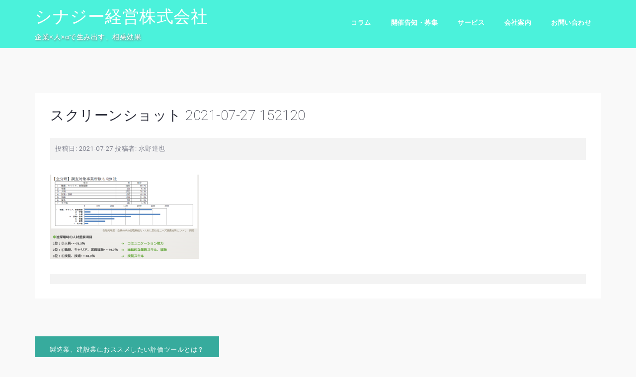

--- FILE ---
content_type: text/html; charset=UTF-8
request_url: https://synergy.kkr-group.com/hyouka9/%E3%82%B9%E3%82%AF%E3%83%AA%E3%83%BC%E3%83%B3%E3%82%B7%E3%83%A7%E3%83%83%E3%83%88-2021-07-27-152120/
body_size: 13748
content:
<!DOCTYPE html>
<html dir="ltr" lang="ja" prefix="og: https://ogp.me/ns#">
<head>
<meta charset="UTF-8">
<meta name="viewport" content="width=device-width, initial-scale=1">
	<meta name="google-site-verification" content="hcZjuJfdKC726RuMe9vx_D4zvgfosIqp1PXODbAxpwM" />
<link rel="profile" href="https://gmpg.org/xfn/11">
<link rel="pingback" href="https://synergy.kkr-group.com/wp/xmlrpc.php">
	<link rel="stylesheet" href="https://use.fontawesome.com/releases/v5.2.0/css/all.css" integrity="sha384-hWVjflwFxL6sNzntih27bfxkr27PmbbK/iSvJ+a4+0owXq79v+lsFkW54bOGbiDQ" crossorigin="anonymous">
<link href="https://fonts.googleapis.com/css?family=Roboto&amp;subset=greek,greek-ext" rel="stylesheet">
	<title>スクリーンショット 2021-07-27 152120 | シナジー経営株式会社</title>

		<!-- All in One SEO 4.9.3 - aioseo.com -->
	<meta name="robots" content="max-image-preview:large" />
	<meta name="author" content="水野達也"/>
	<meta name="google-site-verification" content="hcZjuJfdKC726RuMe9vx_D4zvgfosIqp1PXODbAxpwM" />
	<link rel="canonical" href="https://synergy.kkr-group.com/hyouka9/%e3%82%b9%e3%82%af%e3%83%aa%e3%83%bc%e3%83%b3%e3%82%b7%e3%83%a7%e3%83%83%e3%83%88-2021-07-27-152120/" />
	<meta name="generator" content="All in One SEO (AIOSEO) 4.9.3" />
		<meta property="og:locale" content="ja_JP" />
		<meta property="og:site_name" content="シナジー経営株式会社" />
		<meta property="og:type" content="article" />
		<meta property="og:title" content="スクリーンショット 2021-07-27 152120 | シナジー経営株式会社" />
		<meta property="og:url" content="https://synergy.kkr-group.com/hyouka9/%e3%82%b9%e3%82%af%e3%83%aa%e3%83%bc%e3%83%b3%e3%82%b7%e3%83%a7%e3%83%83%e3%83%88-2021-07-27-152120/" />
		<meta property="article:published_time" content="2021-07-27T06:27:07+00:00" />
		<meta property="article:modified_time" content="2021-07-27T06:27:07+00:00" />
		<meta name="twitter:card" content="summary" />
		<meta name="twitter:title" content="スクリーンショット 2021-07-27 152120 | シナジー経営株式会社" />
		<script type="application/ld+json" class="aioseo-schema">
			{"@context":"https:\/\/schema.org","@graph":[{"@type":"BreadcrumbList","@id":"https:\/\/synergy.kkr-group.com\/hyouka9\/%e3%82%b9%e3%82%af%e3%83%aa%e3%83%bc%e3%83%b3%e3%82%b7%e3%83%a7%e3%83%83%e3%83%88-2021-07-27-152120\/#breadcrumblist","itemListElement":[{"@type":"ListItem","@id":"https:\/\/synergy.kkr-group.com#listItem","position":1,"name":"Home","item":"https:\/\/synergy.kkr-group.com","nextItem":{"@type":"ListItem","@id":"https:\/\/synergy.kkr-group.com\/hyouka9\/%e3%82%b9%e3%82%af%e3%83%aa%e3%83%bc%e3%83%b3%e3%82%b7%e3%83%a7%e3%83%83%e3%83%88-2021-07-27-152120\/#listItem","name":"\u30b9\u30af\u30ea\u30fc\u30f3\u30b7\u30e7\u30c3\u30c8 2021-07-27 152120"}},{"@type":"ListItem","@id":"https:\/\/synergy.kkr-group.com\/hyouka9\/%e3%82%b9%e3%82%af%e3%83%aa%e3%83%bc%e3%83%b3%e3%82%b7%e3%83%a7%e3%83%83%e3%83%88-2021-07-27-152120\/#listItem","position":2,"name":"\u30b9\u30af\u30ea\u30fc\u30f3\u30b7\u30e7\u30c3\u30c8 2021-07-27 152120","previousItem":{"@type":"ListItem","@id":"https:\/\/synergy.kkr-group.com#listItem","name":"Home"}}]},{"@type":"ItemPage","@id":"https:\/\/synergy.kkr-group.com\/hyouka9\/%e3%82%b9%e3%82%af%e3%83%aa%e3%83%bc%e3%83%b3%e3%82%b7%e3%83%a7%e3%83%83%e3%83%88-2021-07-27-152120\/#itempage","url":"https:\/\/synergy.kkr-group.com\/hyouka9\/%e3%82%b9%e3%82%af%e3%83%aa%e3%83%bc%e3%83%b3%e3%82%b7%e3%83%a7%e3%83%83%e3%83%88-2021-07-27-152120\/","name":"\u30b9\u30af\u30ea\u30fc\u30f3\u30b7\u30e7\u30c3\u30c8 2021-07-27 152120 | \u30b7\u30ca\u30b8\u30fc\u7d4c\u55b6\u682a\u5f0f\u4f1a\u793e","inLanguage":"ja","isPartOf":{"@id":"https:\/\/synergy.kkr-group.com\/#website"},"breadcrumb":{"@id":"https:\/\/synergy.kkr-group.com\/hyouka9\/%e3%82%b9%e3%82%af%e3%83%aa%e3%83%bc%e3%83%b3%e3%82%b7%e3%83%a7%e3%83%83%e3%83%88-2021-07-27-152120\/#breadcrumblist"},"author":{"@id":"https:\/\/synergy.kkr-group.com\/author\/mizuno\/#author"},"creator":{"@id":"https:\/\/synergy.kkr-group.com\/author\/mizuno\/#author"},"datePublished":"2021-07-27T15:27:07+09:00","dateModified":"2021-07-27T15:27:07+09:00"},{"@type":"Organization","@id":"https:\/\/synergy.kkr-group.com\/#organization","name":"\u30b7\u30ca\u30b8\u30fc\u7d4c\u55b6\u682a\u5f0f\u4f1a\u793e","description":"\u4f01\u696d\u00d7\u4eba\u00d7\u03b1\u3067\u751f\u307f\u51fa\u3059\u3001\u76f8\u4e57\u52b9\u679c","url":"https:\/\/synergy.kkr-group.com\/","logo":{"@type":"ImageObject","url":"https:\/\/i0.wp.com\/synergy.kkr-group.com\/wp\/wp-content\/uploads\/2018\/05\/cropped-synergy_logo1.jpg?fit=512%2C512&ssl=1","@id":"https:\/\/synergy.kkr-group.com\/hyouka9\/%e3%82%b9%e3%82%af%e3%83%aa%e3%83%bc%e3%83%b3%e3%82%b7%e3%83%a7%e3%83%83%e3%83%88-2021-07-27-152120\/#organizationLogo","width":512,"height":512},"image":{"@id":"https:\/\/synergy.kkr-group.com\/hyouka9\/%e3%82%b9%e3%82%af%e3%83%aa%e3%83%bc%e3%83%b3%e3%82%b7%e3%83%a7%e3%83%83%e3%83%88-2021-07-27-152120\/#organizationLogo"}},{"@type":"Person","@id":"https:\/\/synergy.kkr-group.com\/author\/mizuno\/#author","url":"https:\/\/synergy.kkr-group.com\/author\/mizuno\/","name":"\u6c34\u91ce\u9054\u4e5f","image":{"@type":"ImageObject","@id":"https:\/\/synergy.kkr-group.com\/hyouka9\/%e3%82%b9%e3%82%af%e3%83%aa%e3%83%bc%e3%83%b3%e3%82%b7%e3%83%a7%e3%83%83%e3%83%88-2021-07-27-152120\/#authorImage","url":"https:\/\/secure.gravatar.com\/avatar\/a0153ba0377c79348c499b4282d5c3f2?s=96&d=mm&r=g","width":96,"height":96,"caption":"\u6c34\u91ce\u9054\u4e5f"}},{"@type":"WebSite","@id":"https:\/\/synergy.kkr-group.com\/#website","url":"https:\/\/synergy.kkr-group.com\/","name":"\u30b7\u30ca\u30b8\u30fc\u7d4c\u55b6\u682a\u5f0f\u4f1a\u793e","description":"\u4f01\u696d\u00d7\u4eba\u00d7\u03b1\u3067\u751f\u307f\u51fa\u3059\u3001\u76f8\u4e57\u52b9\u679c","inLanguage":"ja","publisher":{"@id":"https:\/\/synergy.kkr-group.com\/#organization"}}]}
		</script>
		<!-- All in One SEO -->

<link rel='dns-prefetch' href='//secure.gravatar.com' />
<link rel='dns-prefetch' href='//fonts.googleapis.com' />
<link rel='dns-prefetch' href='//s.w.org' />
<link rel='dns-prefetch' href='//v0.wordpress.com' />
<link rel='dns-prefetch' href='//i0.wp.com' />
<link rel='dns-prefetch' href='//jetpack.wordpress.com' />
<link rel='dns-prefetch' href='//s0.wp.com' />
<link rel='dns-prefetch' href='//public-api.wordpress.com' />
<link rel='dns-prefetch' href='//0.gravatar.com' />
<link rel='dns-prefetch' href='//1.gravatar.com' />
<link rel='dns-prefetch' href='//2.gravatar.com' />
<link rel='dns-prefetch' href='//widgets.wp.com' />
<link rel="alternate" type="application/rss+xml" title="シナジー経営株式会社 &raquo; フィード" href="https://synergy.kkr-group.com/feed/" />
<link rel="alternate" type="application/rss+xml" title="シナジー経営株式会社 &raquo; コメントフィード" href="https://synergy.kkr-group.com/comments/feed/" />
		<!-- This site uses the Google Analytics by ExactMetrics plugin v7.12.1 - Using Analytics tracking - https://www.exactmetrics.com/ -->
							<script
				src="//www.googletagmanager.com/gtag/js?id=UA-120211744-1"  data-cfasync="false" data-wpfc-render="false" type="text/javascript" async></script>
			<script data-cfasync="false" data-wpfc-render="false" type="text/javascript">
				var em_version = '7.12.1';
				var em_track_user = true;
				var em_no_track_reason = '';
				
								var disableStrs = [
															'ga-disable-UA-120211744-1',
									];

				/* Function to detect opted out users */
				function __gtagTrackerIsOptedOut() {
					for (var index = 0; index < disableStrs.length; index++) {
						if (document.cookie.indexOf(disableStrs[index] + '=true') > -1) {
							return true;
						}
					}

					return false;
				}

				/* Disable tracking if the opt-out cookie exists. */
				if (__gtagTrackerIsOptedOut()) {
					for (var index = 0; index < disableStrs.length; index++) {
						window[disableStrs[index]] = true;
					}
				}

				/* Opt-out function */
				function __gtagTrackerOptout() {
					for (var index = 0; index < disableStrs.length; index++) {
						document.cookie = disableStrs[index] + '=true; expires=Thu, 31 Dec 2099 23:59:59 UTC; path=/';
						window[disableStrs[index]] = true;
					}
				}

				if ('undefined' === typeof gaOptout) {
					function gaOptout() {
						__gtagTrackerOptout();
					}
				}
								window.dataLayer = window.dataLayer || [];

				window.ExactMetricsDualTracker = {
					helpers: {},
					trackers: {},
				};
				if (em_track_user) {
					function __gtagDataLayer() {
						dataLayer.push(arguments);
					}

					function __gtagTracker(type, name, parameters) {
						if (!parameters) {
							parameters = {};
						}

						if (parameters.send_to) {
							__gtagDataLayer.apply(null, arguments);
							return;
						}

						if (type === 'event') {
							
														parameters.send_to = exactmetrics_frontend.ua;
							__gtagDataLayer(type, name, parameters);
													} else {
							__gtagDataLayer.apply(null, arguments);
						}
					}

					__gtagTracker('js', new Date());
					__gtagTracker('set', {
						'developer_id.dNDMyYj': true,
											});
															__gtagTracker('config', 'UA-120211744-1', {"forceSSL":"true"} );
										window.gtag = __gtagTracker;										(function () {
						/* https://developers.google.com/analytics/devguides/collection/analyticsjs/ */
						/* ga and __gaTracker compatibility shim. */
						var noopfn = function () {
							return null;
						};
						var newtracker = function () {
							return new Tracker();
						};
						var Tracker = function () {
							return null;
						};
						var p = Tracker.prototype;
						p.get = noopfn;
						p.set = noopfn;
						p.send = function () {
							var args = Array.prototype.slice.call(arguments);
							args.unshift('send');
							__gaTracker.apply(null, args);
						};
						var __gaTracker = function () {
							var len = arguments.length;
							if (len === 0) {
								return;
							}
							var f = arguments[len - 1];
							if (typeof f !== 'object' || f === null || typeof f.hitCallback !== 'function') {
								if ('send' === arguments[0]) {
									var hitConverted, hitObject = false, action;
									if ('event' === arguments[1]) {
										if ('undefined' !== typeof arguments[3]) {
											hitObject = {
												'eventAction': arguments[3],
												'eventCategory': arguments[2],
												'eventLabel': arguments[4],
												'value': arguments[5] ? arguments[5] : 1,
											}
										}
									}
									if ('pageview' === arguments[1]) {
										if ('undefined' !== typeof arguments[2]) {
											hitObject = {
												'eventAction': 'page_view',
												'page_path': arguments[2],
											}
										}
									}
									if (typeof arguments[2] === 'object') {
										hitObject = arguments[2];
									}
									if (typeof arguments[5] === 'object') {
										Object.assign(hitObject, arguments[5]);
									}
									if ('undefined' !== typeof arguments[1].hitType) {
										hitObject = arguments[1];
										if ('pageview' === hitObject.hitType) {
											hitObject.eventAction = 'page_view';
										}
									}
									if (hitObject) {
										action = 'timing' === arguments[1].hitType ? 'timing_complete' : hitObject.eventAction;
										hitConverted = mapArgs(hitObject);
										__gtagTracker('event', action, hitConverted);
									}
								}
								return;
							}

							function mapArgs(args) {
								var arg, hit = {};
								var gaMap = {
									'eventCategory': 'event_category',
									'eventAction': 'event_action',
									'eventLabel': 'event_label',
									'eventValue': 'event_value',
									'nonInteraction': 'non_interaction',
									'timingCategory': 'event_category',
									'timingVar': 'name',
									'timingValue': 'value',
									'timingLabel': 'event_label',
									'page': 'page_path',
									'location': 'page_location',
									'title': 'page_title',
								};
								for (arg in args) {
																		if (!(!args.hasOwnProperty(arg) || !gaMap.hasOwnProperty(arg))) {
										hit[gaMap[arg]] = args[arg];
									} else {
										hit[arg] = args[arg];
									}
								}
								return hit;
							}

							try {
								f.hitCallback();
							} catch (ex) {
							}
						};
						__gaTracker.create = newtracker;
						__gaTracker.getByName = newtracker;
						__gaTracker.getAll = function () {
							return [];
						};
						__gaTracker.remove = noopfn;
						__gaTracker.loaded = true;
						window['__gaTracker'] = __gaTracker;
					})();
									} else {
										console.log("");
					(function () {
						function __gtagTracker() {
							return null;
						}

						window['__gtagTracker'] = __gtagTracker;
						window['gtag'] = __gtagTracker;
					})();
									}
			</script>
				<!-- / Google Analytics by ExactMetrics -->
		<script type="text/javascript">
window._wpemojiSettings = {"baseUrl":"https:\/\/s.w.org\/images\/core\/emoji\/14.0.0\/72x72\/","ext":".png","svgUrl":"https:\/\/s.w.org\/images\/core\/emoji\/14.0.0\/svg\/","svgExt":".svg","source":{"concatemoji":"https:\/\/synergy.kkr-group.com\/wp\/wp-includes\/js\/wp-emoji-release.min.js?ver=6.0.11"}};
/*! This file is auto-generated */
!function(e,a,t){var n,r,o,i=a.createElement("canvas"),p=i.getContext&&i.getContext("2d");function s(e,t){var a=String.fromCharCode,e=(p.clearRect(0,0,i.width,i.height),p.fillText(a.apply(this,e),0,0),i.toDataURL());return p.clearRect(0,0,i.width,i.height),p.fillText(a.apply(this,t),0,0),e===i.toDataURL()}function c(e){var t=a.createElement("script");t.src=e,t.defer=t.type="text/javascript",a.getElementsByTagName("head")[0].appendChild(t)}for(o=Array("flag","emoji"),t.supports={everything:!0,everythingExceptFlag:!0},r=0;r<o.length;r++)t.supports[o[r]]=function(e){if(!p||!p.fillText)return!1;switch(p.textBaseline="top",p.font="600 32px Arial",e){case"flag":return s([127987,65039,8205,9895,65039],[127987,65039,8203,9895,65039])?!1:!s([55356,56826,55356,56819],[55356,56826,8203,55356,56819])&&!s([55356,57332,56128,56423,56128,56418,56128,56421,56128,56430,56128,56423,56128,56447],[55356,57332,8203,56128,56423,8203,56128,56418,8203,56128,56421,8203,56128,56430,8203,56128,56423,8203,56128,56447]);case"emoji":return!s([129777,127995,8205,129778,127999],[129777,127995,8203,129778,127999])}return!1}(o[r]),t.supports.everything=t.supports.everything&&t.supports[o[r]],"flag"!==o[r]&&(t.supports.everythingExceptFlag=t.supports.everythingExceptFlag&&t.supports[o[r]]);t.supports.everythingExceptFlag=t.supports.everythingExceptFlag&&!t.supports.flag,t.DOMReady=!1,t.readyCallback=function(){t.DOMReady=!0},t.supports.everything||(n=function(){t.readyCallback()},a.addEventListener?(a.addEventListener("DOMContentLoaded",n,!1),e.addEventListener("load",n,!1)):(e.attachEvent("onload",n),a.attachEvent("onreadystatechange",function(){"complete"===a.readyState&&t.readyCallback()})),(e=t.source||{}).concatemoji?c(e.concatemoji):e.wpemoji&&e.twemoji&&(c(e.twemoji),c(e.wpemoji)))}(window,document,window._wpemojiSettings);
</script>
<style type="text/css">
img.wp-smiley,
img.emoji {
	display: inline !important;
	border: none !important;
	box-shadow: none !important;
	height: 1em !important;
	width: 1em !important;
	margin: 0 0.07em !important;
	vertical-align: -0.1em !important;
	background: none !important;
	padding: 0 !important;
}
</style>
	<link rel='stylesheet' id='west-bootstrap-css'  href='https://synergy.kkr-group.com/wp/wp-content/themes/west/css/bootstrap/bootstrap.min.css?ver=1' type='text/css' media='all' />
<link rel='stylesheet' id='wp-block-library-css'  href='https://synergy.kkr-group.com/wp/wp-includes/css/dist/block-library/style.min.css?ver=6.0.11' type='text/css' media='all' />
<style id='wp-block-library-inline-css' type='text/css'>
.has-text-align-justify{text-align:justify;}
</style>
<link rel='stylesheet' id='aioseo/css/src/vue/standalone/blocks/table-of-contents/global.scss-css'  href='https://synergy.kkr-group.com/wp/wp-content/plugins/all-in-one-seo-pack/dist/Lite/assets/css/table-of-contents/global.e90f6d47.css?ver=4.9.3' type='text/css' media='all' />
<link rel='stylesheet' id='mediaelement-css'  href='https://synergy.kkr-group.com/wp/wp-includes/js/mediaelement/mediaelementplayer-legacy.min.css?ver=4.2.16' type='text/css' media='all' />
<link rel='stylesheet' id='wp-mediaelement-css'  href='https://synergy.kkr-group.com/wp/wp-includes/js/mediaelement/wp-mediaelement.min.css?ver=6.0.11' type='text/css' media='all' />
<style id='global-styles-inline-css' type='text/css'>
body{--wp--preset--color--black: #000000;--wp--preset--color--cyan-bluish-gray: #abb8c3;--wp--preset--color--white: #ffffff;--wp--preset--color--pale-pink: #f78da7;--wp--preset--color--vivid-red: #cf2e2e;--wp--preset--color--luminous-vivid-orange: #ff6900;--wp--preset--color--luminous-vivid-amber: #fcb900;--wp--preset--color--light-green-cyan: #7bdcb5;--wp--preset--color--vivid-green-cyan: #00d084;--wp--preset--color--pale-cyan-blue: #8ed1fc;--wp--preset--color--vivid-cyan-blue: #0693e3;--wp--preset--color--vivid-purple: #9b51e0;--wp--preset--gradient--vivid-cyan-blue-to-vivid-purple: linear-gradient(135deg,rgba(6,147,227,1) 0%,rgb(155,81,224) 100%);--wp--preset--gradient--light-green-cyan-to-vivid-green-cyan: linear-gradient(135deg,rgb(122,220,180) 0%,rgb(0,208,130) 100%);--wp--preset--gradient--luminous-vivid-amber-to-luminous-vivid-orange: linear-gradient(135deg,rgba(252,185,0,1) 0%,rgba(255,105,0,1) 100%);--wp--preset--gradient--luminous-vivid-orange-to-vivid-red: linear-gradient(135deg,rgba(255,105,0,1) 0%,rgb(207,46,46) 100%);--wp--preset--gradient--very-light-gray-to-cyan-bluish-gray: linear-gradient(135deg,rgb(238,238,238) 0%,rgb(169,184,195) 100%);--wp--preset--gradient--cool-to-warm-spectrum: linear-gradient(135deg,rgb(74,234,220) 0%,rgb(151,120,209) 20%,rgb(207,42,186) 40%,rgb(238,44,130) 60%,rgb(251,105,98) 80%,rgb(254,248,76) 100%);--wp--preset--gradient--blush-light-purple: linear-gradient(135deg,rgb(255,206,236) 0%,rgb(152,150,240) 100%);--wp--preset--gradient--blush-bordeaux: linear-gradient(135deg,rgb(254,205,165) 0%,rgb(254,45,45) 50%,rgb(107,0,62) 100%);--wp--preset--gradient--luminous-dusk: linear-gradient(135deg,rgb(255,203,112) 0%,rgb(199,81,192) 50%,rgb(65,88,208) 100%);--wp--preset--gradient--pale-ocean: linear-gradient(135deg,rgb(255,245,203) 0%,rgb(182,227,212) 50%,rgb(51,167,181) 100%);--wp--preset--gradient--electric-grass: linear-gradient(135deg,rgb(202,248,128) 0%,rgb(113,206,126) 100%);--wp--preset--gradient--midnight: linear-gradient(135deg,rgb(2,3,129) 0%,rgb(40,116,252) 100%);--wp--preset--duotone--dark-grayscale: url('#wp-duotone-dark-grayscale');--wp--preset--duotone--grayscale: url('#wp-duotone-grayscale');--wp--preset--duotone--purple-yellow: url('#wp-duotone-purple-yellow');--wp--preset--duotone--blue-red: url('#wp-duotone-blue-red');--wp--preset--duotone--midnight: url('#wp-duotone-midnight');--wp--preset--duotone--magenta-yellow: url('#wp-duotone-magenta-yellow');--wp--preset--duotone--purple-green: url('#wp-duotone-purple-green');--wp--preset--duotone--blue-orange: url('#wp-duotone-blue-orange');--wp--preset--font-size--small: 13px;--wp--preset--font-size--medium: 20px;--wp--preset--font-size--large: 36px;--wp--preset--font-size--x-large: 42px;}.has-black-color{color: var(--wp--preset--color--black) !important;}.has-cyan-bluish-gray-color{color: var(--wp--preset--color--cyan-bluish-gray) !important;}.has-white-color{color: var(--wp--preset--color--white) !important;}.has-pale-pink-color{color: var(--wp--preset--color--pale-pink) !important;}.has-vivid-red-color{color: var(--wp--preset--color--vivid-red) !important;}.has-luminous-vivid-orange-color{color: var(--wp--preset--color--luminous-vivid-orange) !important;}.has-luminous-vivid-amber-color{color: var(--wp--preset--color--luminous-vivid-amber) !important;}.has-light-green-cyan-color{color: var(--wp--preset--color--light-green-cyan) !important;}.has-vivid-green-cyan-color{color: var(--wp--preset--color--vivid-green-cyan) !important;}.has-pale-cyan-blue-color{color: var(--wp--preset--color--pale-cyan-blue) !important;}.has-vivid-cyan-blue-color{color: var(--wp--preset--color--vivid-cyan-blue) !important;}.has-vivid-purple-color{color: var(--wp--preset--color--vivid-purple) !important;}.has-black-background-color{background-color: var(--wp--preset--color--black) !important;}.has-cyan-bluish-gray-background-color{background-color: var(--wp--preset--color--cyan-bluish-gray) !important;}.has-white-background-color{background-color: var(--wp--preset--color--white) !important;}.has-pale-pink-background-color{background-color: var(--wp--preset--color--pale-pink) !important;}.has-vivid-red-background-color{background-color: var(--wp--preset--color--vivid-red) !important;}.has-luminous-vivid-orange-background-color{background-color: var(--wp--preset--color--luminous-vivid-orange) !important;}.has-luminous-vivid-amber-background-color{background-color: var(--wp--preset--color--luminous-vivid-amber) !important;}.has-light-green-cyan-background-color{background-color: var(--wp--preset--color--light-green-cyan) !important;}.has-vivid-green-cyan-background-color{background-color: var(--wp--preset--color--vivid-green-cyan) !important;}.has-pale-cyan-blue-background-color{background-color: var(--wp--preset--color--pale-cyan-blue) !important;}.has-vivid-cyan-blue-background-color{background-color: var(--wp--preset--color--vivid-cyan-blue) !important;}.has-vivid-purple-background-color{background-color: var(--wp--preset--color--vivid-purple) !important;}.has-black-border-color{border-color: var(--wp--preset--color--black) !important;}.has-cyan-bluish-gray-border-color{border-color: var(--wp--preset--color--cyan-bluish-gray) !important;}.has-white-border-color{border-color: var(--wp--preset--color--white) !important;}.has-pale-pink-border-color{border-color: var(--wp--preset--color--pale-pink) !important;}.has-vivid-red-border-color{border-color: var(--wp--preset--color--vivid-red) !important;}.has-luminous-vivid-orange-border-color{border-color: var(--wp--preset--color--luminous-vivid-orange) !important;}.has-luminous-vivid-amber-border-color{border-color: var(--wp--preset--color--luminous-vivid-amber) !important;}.has-light-green-cyan-border-color{border-color: var(--wp--preset--color--light-green-cyan) !important;}.has-vivid-green-cyan-border-color{border-color: var(--wp--preset--color--vivid-green-cyan) !important;}.has-pale-cyan-blue-border-color{border-color: var(--wp--preset--color--pale-cyan-blue) !important;}.has-vivid-cyan-blue-border-color{border-color: var(--wp--preset--color--vivid-cyan-blue) !important;}.has-vivid-purple-border-color{border-color: var(--wp--preset--color--vivid-purple) !important;}.has-vivid-cyan-blue-to-vivid-purple-gradient-background{background: var(--wp--preset--gradient--vivid-cyan-blue-to-vivid-purple) !important;}.has-light-green-cyan-to-vivid-green-cyan-gradient-background{background: var(--wp--preset--gradient--light-green-cyan-to-vivid-green-cyan) !important;}.has-luminous-vivid-amber-to-luminous-vivid-orange-gradient-background{background: var(--wp--preset--gradient--luminous-vivid-amber-to-luminous-vivid-orange) !important;}.has-luminous-vivid-orange-to-vivid-red-gradient-background{background: var(--wp--preset--gradient--luminous-vivid-orange-to-vivid-red) !important;}.has-very-light-gray-to-cyan-bluish-gray-gradient-background{background: var(--wp--preset--gradient--very-light-gray-to-cyan-bluish-gray) !important;}.has-cool-to-warm-spectrum-gradient-background{background: var(--wp--preset--gradient--cool-to-warm-spectrum) !important;}.has-blush-light-purple-gradient-background{background: var(--wp--preset--gradient--blush-light-purple) !important;}.has-blush-bordeaux-gradient-background{background: var(--wp--preset--gradient--blush-bordeaux) !important;}.has-luminous-dusk-gradient-background{background: var(--wp--preset--gradient--luminous-dusk) !important;}.has-pale-ocean-gradient-background{background: var(--wp--preset--gradient--pale-ocean) !important;}.has-electric-grass-gradient-background{background: var(--wp--preset--gradient--electric-grass) !important;}.has-midnight-gradient-background{background: var(--wp--preset--gradient--midnight) !important;}.has-small-font-size{font-size: var(--wp--preset--font-size--small) !important;}.has-medium-font-size{font-size: var(--wp--preset--font-size--medium) !important;}.has-large-font-size{font-size: var(--wp--preset--font-size--large) !important;}.has-x-large-font-size{font-size: var(--wp--preset--font-size--x-large) !important;}
</style>
<link rel='stylesheet' id='contact-form-7-css'  href='https://synergy.kkr-group.com/wp/wp-content/plugins/contact-form-7/includes/css/styles.css?ver=5.7.7' type='text/css' media='all' />
<link rel='stylesheet' id='chld_thm_cfg_parent-css'  href='https://synergy.kkr-group.com/wp/wp-content/themes/west/style.css?ver=6.0.11' type='text/css' media='all' />
<link rel='stylesheet' id='west-style-css'  href='https://synergy.kkr-group.com/wp/wp-content/themes/west-child/style.css?ver=1.11.1528176373' type='text/css' media='all' />
<style id='west-style-inline-css' type='text/css'>
.site-header {position: fixed;}
.entry-title a:hover,a, a:hover, .primary-color, .main-navigation a:hover,.main-navigation ul ul a:hover,.main-navigation ul ul a.focus, .main-navigation li::before { color:#37ab9d}
.west_contact_info_widget span,.go-top,.list-meta .read-more,.comment-navigation a,.posts-navigation a,.post-navigation a,button, .button:not(.header-button), input[type="button"], input[type="reset"], input[type="submit"] { background-color:#37ab9d}
.main-navigation .current_page_item > a,.main-navigation .current-menu-item > a,.main-navigation .current_page_ancestor > a { border-color:#37ab9d}
.site-header { background-color:#4bf2db;}
body, .widget a { color:#586365}
.site-footer, .footer-widgets { background-color:#53e8b6}
h1, h2, h3, h4, h5, h6 { font-family:'Roboto', sans-serif;;}
.site-title { font-size:34px; }

</style>
<link rel='stylesheet' id='west-body-fonts-css'  href='//fonts.googleapis.com/css?family=Roboto%3A400%2C400italic%2C500italic%2C500&#038;ver=6.0.11' type='text/css' media='all' />
<link rel='stylesheet' id='west-headings-fonts-css'  href='//fonts.googleapis.com/css?family&#038;ver=6.0.11#039;Roboto&#039;,%20sans-serif;' type='text/css' media='all' />
<link rel='stylesheet' id='west-fontawesome-css'  href='https://synergy.kkr-group.com/wp/wp-content/themes/west/fonts/font-awesome.min.css?ver=6.0.11' type='text/css' media='all' />
<link rel='stylesheet' id='aurora-heatmap-css'  href='https://synergy.kkr-group.com/wp/wp-content/plugins/aurora-heatmap/style.css?ver=1.7.1' type='text/css' media='all' />
<link rel='stylesheet' id='tablepress-default-css'  href='https://synergy.kkr-group.com/wp/wp-content/tablepress-combined.min.css?ver=14' type='text/css' media='all' />
<link rel='stylesheet' id='jetpack_css-css'  href='https://synergy.kkr-group.com/wp/wp-content/plugins/jetpack/css/jetpack.css?ver=11.7.3' type='text/css' media='all' />
<!--n2css--><script type='text/javascript' src='https://synergy.kkr-group.com/wp/wp-content/plugins/google-analytics-dashboard-for-wp/assets/js/frontend-gtag.min.js?ver=7.12.1' id='exactmetrics-frontend-script-js'></script>
<script data-cfasync="false" data-wpfc-render="false" type="text/javascript" id='exactmetrics-frontend-script-js-extra'>/* <![CDATA[ */
var exactmetrics_frontend = {"js_events_tracking":"true","download_extensions":"zip,mp3,mpeg,pdf,docx,pptx,xlsx,rar","inbound_paths":"[{\"path\":\"\\\/go\\\/\",\"label\":\"affiliate\"},{\"path\":\"\\\/recommend\\\/\",\"label\":\"affiliate\"}]","home_url":"https:\/\/synergy.kkr-group.com","hash_tracking":"false","ua":"UA-120211744-1","v4_id":""};/* ]]> */
</script>
<script type='text/javascript' src='https://synergy.kkr-group.com/wp/wp-includes/js/tinymce/tinymce.min.js?ver=49110-20201110' id='wp-tinymce-root-js'></script>
<script type='text/javascript' src='https://synergy.kkr-group.com/wp/wp-includes/js/tinymce/plugins/compat3x/plugin.min.js?ver=49110-20201110' id='wp-tinymce-js'></script>
<script type='text/javascript' src='https://synergy.kkr-group.com/wp/wp-includes/js/jquery/jquery.min.js?ver=3.6.0' id='jquery-core-js'></script>
<script type='text/javascript' src='https://synergy.kkr-group.com/wp/wp-includes/js/jquery/jquery-migrate.min.js?ver=3.3.2' id='jquery-migrate-js'></script>
<script type='text/javascript' id='aurora-heatmap-js-extra'>
/* <![CDATA[ */
var aurora_heatmap = {"_mode":"reporter","ajax_url":"https:\/\/synergy.kkr-group.com\/wp\/wp-admin\/admin-ajax.php","action":"aurora_heatmap","reports":"click_pc,click_mobile","debug":"0","ajax_delay_time":"3000","ajax_interval":"10","ajax_bulk":null};
/* ]]> */
</script>
<script type='text/javascript' src='https://synergy.kkr-group.com/wp/wp-content/plugins/aurora-heatmap/js/aurora-heatmap.min.js?ver=1.7.1' id='aurora-heatmap-js'></script>
<link rel="https://api.w.org/" href="https://synergy.kkr-group.com/wp-json/" /><link rel="alternate" type="application/json" href="https://synergy.kkr-group.com/wp-json/wp/v2/media/4961" /><link rel="EditURI" type="application/rsd+xml" title="RSD" href="https://synergy.kkr-group.com/wp/xmlrpc.php?rsd" />
<link rel="wlwmanifest" type="application/wlwmanifest+xml" href="https://synergy.kkr-group.com/wp/wp-includes/wlwmanifest.xml" /> 
<meta name="generator" content="WordPress 6.0.11" />
<link rel='shortlink' href='https://wp.me/a9UC4u-1i1' />
<link rel="alternate" type="application/json+oembed" href="https://synergy.kkr-group.com/wp-json/oembed/1.0/embed?url=https%3A%2F%2Fsynergy.kkr-group.com%2Fhyouka9%2F%25e3%2582%25b9%25e3%2582%25af%25e3%2583%25aa%25e3%2583%25bc%25e3%2583%25b3%25e3%2582%25b7%25e3%2583%25a7%25e3%2583%2583%25e3%2583%2588-2021-07-27-152120%2F" />
<link rel="alternate" type="text/xml+oembed" href="https://synergy.kkr-group.com/wp-json/oembed/1.0/embed?url=https%3A%2F%2Fsynergy.kkr-group.com%2Fhyouka9%2F%25e3%2582%25b9%25e3%2582%25af%25e3%2583%25aa%25e3%2583%25bc%25e3%2583%25b3%25e3%2582%25b7%25e3%2583%25a7%25e3%2583%2583%25e3%2583%2588-2021-07-27-152120%2F&#038;format=xml" />
	<link rel="preconnect" href="https://fonts.googleapis.com">
	<link rel="preconnect" href="https://fonts.gstatic.com">
	<link href='https://fonts.googleapis.com/css2?display=swap&family=Noto+Sans&family=Roboto:wght@100&family=Teko:wght@300' rel='stylesheet'>	<style>img#wpstats{display:none}</style>
		<!--[if lt IE 9]>
<script src="https://synergy.kkr-group.com/wp/wp-content/themes/west/js/html5shiv.js"></script>
<![endif]-->
			<style type="text/css">
				/* If html does not have either class, do not show lazy loaded images. */
				html:not( .jetpack-lazy-images-js-enabled ):not( .js ) .jetpack-lazy-image {
					display: none;
				}
			</style>
			<script>
				document.documentElement.classList.add(
					'jetpack-lazy-images-js-enabled'
				);
			</script>
		<link rel="icon" href="https://i0.wp.com/synergy.kkr-group.com/wp/wp-content/uploads/2018/05/cropped-synergy_logo1.jpg?fit=32%2C32&#038;ssl=1" sizes="32x32" />
<link rel="icon" href="https://i0.wp.com/synergy.kkr-group.com/wp/wp-content/uploads/2018/05/cropped-synergy_logo1.jpg?fit=192%2C192&#038;ssl=1" sizes="192x192" />
<link rel="apple-touch-icon" href="https://i0.wp.com/synergy.kkr-group.com/wp/wp-content/uploads/2018/05/cropped-synergy_logo1.jpg?fit=180%2C180&#038;ssl=1" />
<meta name="msapplication-TileImage" content="https://i0.wp.com/synergy.kkr-group.com/wp/wp-content/uploads/2018/05/cropped-synergy_logo1.jpg?fit=270%2C270&#038;ssl=1" />
<link rel="stylesheet" type="text/css" id="wp-custom-css" href="https://synergy.kkr-group.com/?custom-css=31e381613f" />	<style id="egf-frontend-styles" type="text/css">
		p {font-family: 'Noto Sans', sans-serif;font-style: normal;font-weight: 400;text-decoration: none;text-transform: none;} h1 {font-family: 'Roboto', sans-serif;font-style: normal;font-weight: 100;text-decoration: none;} h2 {font-family: 'Roboto', sans-serif;font-style: normal;font-weight: 100;} h4 {font-family: 'Teko', sans-serif;font-style: normal;font-weight: 300;} h5 {font-family: 'Impact', sans-serif;font-style: normal;font-weight: 400;text-decoration: none;} h3 {font-family: 'Arial', sans-serif;font-style: normal;font-weight: 400;} h6 {font-family: 'Courier New', sans-serif;font-style: normal;font-weight: 400;} 	</style>
		
<!-- Google tag (gtag.js) -->
<script async src="https://www.googletagmanager.com/gtag/js?id=G-W25WK62YVK"></script>
<script>
  window.dataLayer = window.dataLayer || [];
  function gtag(){dataLayer.push(arguments);}
  gtag('js', new Date());

  gtag('config', 'G-W25WK62YVK');
</script>

	
	
</head>

<body data-rsssl=1 class="attachment attachment-template-default single single-attachment postid-4961 attachmentid-4961 attachment-png fullwidth-single group-blog">
<div id="page" class="hfeed site">
	<a class="skip-link screen-reader-text" href="#content">コンテンツへスキップ</a>

	<header id="masthead" class="site-header " role="banner">
		<div class="container">
			<div class="site-branding col-md-4 col-sm-6 col-xs-12">
				<h1 class="site-title"><a href="https://synergy.kkr-group.com/" rel="home">シナジー経営株式会社</a></h1><h2 class="site-description">企業×人×αで生み出す、相乗効果</h2>			</div><!-- .site-branding -->

			<nav id="site-navigation" class="main-navigation col-md-8" role="navigation">
				<div class="menu-%e3%83%88%e3%83%83%e3%83%97-container"><ul id="primary-menu" class="menu"><li id="menu-item-4504" class="menu-item menu-item-type-taxonomy menu-item-object-category menu-item-has-children menu-item-4504"><a href="https://synergy.kkr-group.com/category/column/">コラム</a>
<ul class="sub-menu">
	<li id="menu-item-4505" class="menu-item menu-item-type-taxonomy menu-item-object-category menu-item-4505"><a href="https://synergy.kkr-group.com/category/column/hyouka/">人事評価制度</a></li>
	<li id="menu-item-4506" class="menu-item menu-item-type-taxonomy menu-item-object-category menu-item-4506"><a href="https://synergy.kkr-group.com/category/column/saiyo/">採用</a></li>
	<li id="menu-item-4507" class="menu-item menu-item-type-taxonomy menu-item-object-category menu-item-4507"><a href="https://synergy.kkr-group.com/category/column/dx/">業務効率化</a></li>
	<li id="menu-item-5739" class="menu-item menu-item-type-taxonomy menu-item-object-category menu-item-5739"><a href="https://synergy.kkr-group.com/category/column/career/">キャリコン</a></li>
	<li id="menu-item-4508" class="menu-item menu-item-type-taxonomy menu-item-object-category menu-item-4508"><a href="https://synergy.kkr-group.com/category/column/joseikin/">助成金</a></li>
	<li id="menu-item-7819" class="menu-item menu-item-type-taxonomy menu-item-object-category menu-item-7819"><a href="https://synergy.kkr-group.com/category/column/seminar/">セミナー・社員研修</a></li>
</ul>
</li>
<li id="menu-item-8101" class="menu-item menu-item-type-taxonomy menu-item-object-category menu-item-8101"><a href="https://synergy.kkr-group.com/category/trailer/">開催告知・募集</a></li>
<li id="menu-item-794" class="menu-item menu-item-type-post_type menu-item-object-page menu-item-has-children menu-item-794"><a href="https://synergy.kkr-group.com/service/">サービス</a>
<ul class="sub-menu">
	<li id="menu-item-1960" class="menu-item menu-item-type-post_type menu-item-object-page menu-item-1960"><a href="https://synergy.kkr-group.com/indeed_lp/">採用支援</a></li>
	<li id="menu-item-801" class="menu-item menu-item-type-post_type menu-item-object-page menu-item-801"><a href="https://synergy.kkr-group.com/service/training/">社員教育・研修</a></li>
	<li id="menu-item-798" class="menu-item menu-item-type-post_type menu-item-object-page menu-item-798"><a href="https://synergy.kkr-group.com/service/asitateam/">人事評価制度</a></li>
	<li id="menu-item-799" class="menu-item menu-item-type-post_type menu-item-object-page menu-item-799"><a href="https://synergy.kkr-group.com/service/what401k/">401ｋについて</a></li>
	<li id="menu-item-800" class="menu-item menu-item-type-post_type menu-item-object-page menu-item-800"><a href="https://synergy.kkr-group.com/service/health/">会社組織の健康診断</a></li>
	<li id="menu-item-802" class="menu-item menu-item-type-post_type menu-item-object-page menu-item-802"><a href="https://synergy.kkr-group.com/service/cubic/">ＣＵＢＩＣによる適正検査</a></li>
	<li id="menu-item-797" class="menu-item menu-item-type-post_type menu-item-object-page menu-item-797"><a href="https://synergy.kkr-group.com/service/seminer/">セミナー／講演会</a></li>
</ul>
</li>
<li id="menu-item-795" class="menu-item menu-item-type-post_type menu-item-object-page menu-item-795"><a href="https://synergy.kkr-group.com/aboutus/">会社案内</a></li>
<li id="menu-item-796" class="menu-item menu-item-type-post_type menu-item-object-page menu-item-796"><a href="https://synergy.kkr-group.com/faq/">お問い合わせ</a></li>
</ul></div>			</nav><!-- #site-navigation -->
			<nav class="mobile-nav"></nav>
		</div>
	</header><!-- #masthead -->

		<div class="header-clone"></div>
	
	<div id="content" class="site-content">
			<div class="container">
	
	<div id="primary" class="content-area">
		<main id="main" class="site-main" role="main">

		
			
<article id="post-4961" class="post-4961 attachment type-attachment status-inherit hentry clearfix">

		
	<header class="entry-header">
		<h1 class="entry-title">スクリーンショット 2021-07-27 152120</h1>
				<div class="entry-meta">
			<span class="posted-on">投稿日: <a href="https://synergy.kkr-group.com/hyouka9/%e3%82%b9%e3%82%af%e3%83%aa%e3%83%bc%e3%83%b3%e3%82%b7%e3%83%a7%e3%83%83%e3%83%88-2021-07-27-152120/" rel="bookmark"><time class="entry-date published updated" datetime="2021-07-27T15:27:07+09:00">2021-07-27</time></a></span><span class="byline"> 投稿者: <span class="author vcard"><a class="url fn n" href="https://synergy.kkr-group.com/author/mizuno/">水野達也</a></span></span>		</div><!-- .entry-meta -->
			</header><!-- .entry-header -->

	<div class="entry-content">
		<p class="attachment"><a href='https://i0.wp.com/synergy.kkr-group.com/wp/wp-content/uploads/2021/07/859f7aa9dfd5f0d1867cfdd2fc588b35.png?ssl=1'><img width="300" height="170" src="https://i0.wp.com/synergy.kkr-group.com/wp/wp-content/uploads/2021/07/859f7aa9dfd5f0d1867cfdd2fc588b35.png?fit=300%2C170&amp;ssl=1" class="attachment-medium size-medium jetpack-lazy-image" alt data-lazy-srcset="https://i0.wp.com/synergy.kkr-group.com/wp/wp-content/uploads/2021/07/859f7aa9dfd5f0d1867cfdd2fc588b35.png?w=964&amp;ssl=1 964w, https://i0.wp.com/synergy.kkr-group.com/wp/wp-content/uploads/2021/07/859f7aa9dfd5f0d1867cfdd2fc588b35.png?resize=300%2C170&amp;ssl=1 300w, https://i0.wp.com/synergy.kkr-group.com/wp/wp-content/uploads/2021/07/859f7aa9dfd5f0d1867cfdd2fc588b35.png?resize=768%2C434&amp;ssl=1 768w, https://i0.wp.com/synergy.kkr-group.com/wp/wp-content/uploads/2021/07/859f7aa9dfd5f0d1867cfdd2fc588b35.png?resize=660%2C373&amp;ssl=1 660w, https://i0.wp.com/synergy.kkr-group.com/wp/wp-content/uploads/2021/07/859f7aa9dfd5f0d1867cfdd2fc588b35.png?resize=450%2C254&amp;ssl=1 450w" data-lazy-sizes="(max-width: 300px) 100vw, 300px" data-lazy-src="https://i0.wp.com/synergy.kkr-group.com/wp/wp-content/uploads/2021/07/859f7aa9dfd5f0d1867cfdd2fc588b35.png?fit=300%2C170&amp;ssl=1&amp;is-pending-load=1" srcset="[data-uri]"></a></p>
			</div><!-- .entry-content -->

		<footer class="entry-footer">
			</footer><!-- .entry-footer -->
	</article><!-- #post-## -->

			
	<nav class="navigation post-navigation" aria-label="投稿">
		<h2 class="screen-reader-text">投稿ナビゲーション</h2>
		<div class="nav-links"><div class="nav-previous"><a href="https://synergy.kkr-group.com/hyouka9/" rel="prev">製造業、建設業におススメしたい評価ツールとは？</a></div></div>
	</nav>
			
		
		</main><!-- #main -->
	</div><!-- #primary -->


		</div>
	</div><!-- #content -->

			
	
	<div id="sidebar-footer" class="footer-widgets" role="complementary">
		<div class="container">
							<div class="sidebar-column col-md-4">
					<aside id="top-posts-2" class="widget widget_top-posts"><h3 class="widget-title">人気の投稿</h3><ul><li><a href="https://synergy.kkr-group.com/%e5%81%89%e4%ba%ba%e3%81%9f%e3%81%a1%e3%81%ae%e5%90%8d%e8%a8%80%e3%81%8b%e3%82%89%e5%ad%a6%e3%81%b6%e6%8e%a1%e7%94%a8%e5%8a%9b%e3%82%a2%e3%83%83%e3%83%97%e3%81%ae%e7%a7%98%e8%a8%a3%ef%bc%81%ef%bc%81/" class="bump-view" data-bump-view="tp">偉人たちの名言から学ぶ採用力アップの秘訣！！</a></li><li><a href="https://synergy.kkr-group.com/%e4%ba%ba%e3%82%92%e9%81%ba%e3%81%99%e3%82%92%e4%b8%8a%e3%81%a8%e3%81%99%e3%82%8b%ef%bd%9e%e5%81%89%e4%ba%ba%e3%81%9f%e3%81%a1%e3%81%ae%e5%90%8d%e8%a8%80%e3%81%8b%e3%82%89%e5%ad%a6%e3%81%b6%e6%8e%a1/" class="bump-view" data-bump-view="tp">人を遺すを上とする～偉人たちの名言から学ぶ採用力アップの秘訣！！～</a></li></ul></aside><aside id="sow-editor-2" class="widget widget_sow-editor"><div
			
			class="so-widget-sow-editor so-widget-sow-editor-base"
			
		><h3 class="widget-title">お知らせ</h3>
<div class="siteorigin-widget-tinymce textwidget">
	<p><a href="https://synergy.kkr-group.com/evaluate-seminar-2023-01/">人事評価セミナー　2023/06/27　14:00-16:00</a></p>
<p><a href="https://synergy.kkr-group.com/merize/">Me'Rize（ミライズ）</a></p>
<p><a href="https://synergy.kkr-group.com/indeed_lp/">採用支援</a></p>
<p><a href="https://synergy.kkr-group.com/service/training/">社員教育・研修</a></p>
<p><a href="https://synergy.kkr-group.com/service/asitateam/">人事評価制度</a></p>
<p><a href="https://synergy.kkr-group.com/service/what401k/">企業型確定拠出年金</a></p>
</div>
</div></aside>				</div>
				
							<div class="sidebar-column col-md-4">
					<aside id="west_contact_info-2" class="widget west_contact_info_widget"><h3 class="widget-title">シナジー経営株式会社</h3><div class="contact-info"><span><i class="fa fa-home"></i></span>福井市高木中央2丁目701番地ウイング高木2F</div><div class="contact-info"><span><i class="fa fa-phone"></i></span>0776-58-2470</div><div class="contact-info"><span><i class="fa fa-envelope"></i></span><a href="mailto:info&#64;&#115;&#121;n&#101;rg&#121;-ma&#110;&#97;gem&#101;nt.&#99;&#111;&#46;&#106;&#112;">info&#64;&#115;&#121;n&#101;rg&#121;-ma&#110;&#97;gem&#101;nt.&#99;&#111;&#46;&#106;&#112;</a></div></aside><aside id="custom_html-4" class="widget_text widget widget_custom_html"><h3 class="widget-title">メルマガ配信中</h3><div class="textwidget custom-html-widget"><form method="post" 
   action="https://v.bmb.jp/bm/p/f/tf.php?id=kkr_group&task=regist">
<div>
<p> 登録はこちらから<br>

メールアドレスを入力してお申込みください。

</p>
<input type='text'   name='form[mail]' size='30px' />
<input type='submit' name='regist' value='登録'>
</div>
</form></div></aside>				</div>
				
							<div class="sidebar-column col-md-4">
					<aside id="custom_html-2" class="widget_text widget widget_custom_html"><h3 class="widget-title">会社所在地</h3><div class="textwidget custom-html-widget"><iframe src="https://www.google.com/maps/embed?pb=!1m18!1m12!1m3!1d3224.0093059231017!2d136.2319734652702!3d36.09326118010022!2m3!1f0!2f0!3f0!3m2!1i1024!2i768!4f13.1!3m3!1m2!1s0x5ff8bfc4d8ebcae1%3A0xee7349e421d835a9!2z44K344OK44K444O857WM5Za25qCq5byP5Lya56S-!5e0!3m2!1sja!2sjp!4v1528181806991" width="400" height="300" frameborder="0" style="border:0" allowfullscreen></iframe>
<p>来社の際は、建物入り口に向かって左側、駐車場NO1～10をご利用ください。</p></div></aside><aside id="block-9" class="widget widget_block"><iframe loading="lazy" src="https://www.facebook.com/plugins/page.php?href=https%3A%2F%2Fwww.facebook.com%2Fsynergy.manegement%2F&tabs=timeline&width=340&height=500&small_header=true&adapt_container_width=true&hide_cover=false&show_facepile=true&appId" width="340" height="500" style="border:none;overflow:hidden" scrolling="no" frameborder="0" allowfullscreen="true" allow="autoplay; clipboard-write; encrypted-media; picture-in-picture; web-share"></iframe></aside>				</div>
					</div>	
	</div>	
    <a class="go-top"><i class="fa fa-angle-up"></i></a>

	<footer id="colophon" class="site-footer" role="contentinfo">
		
		
		<div id="footer-menu">
    <div class="menu"><ul>
<li class="page_item page-item-2712"><a href="https://synergy.kkr-group.com/merizeplus/">Me’Rize+</a></li>
<li class="page_item page-item-2657"><a href="https://synergy.kkr-group.com/thanks/">ありがとうございます</a></li>
<li class="page_item page-item-251"><a href="https://synergy.kkr-group.com/faq/">お問い合わせ</a></li>
<li class="page_item page-item-2667"><a href="https://synergy.kkr-group.com/mthanks/">お問い合わせありがとうございます。</a></li>
<li class="page_item page-item-1060"><a href="https://synergy.kkr-group.com/ashita_lp/">クラウド運用型人事評価システム</a></li>
<li class="page_item page-item-174"><a href="https://synergy.kkr-group.com/">シナジー経営株式会社</a></li>
<li class="page_item page-item-48"><a href="https://synergy.kkr-group.com/aboutus/">シナジー経営株式会社について</a></li>
<li class="page_item page-item-482"><a href="https://synergy.kkr-group.com/policy/">プライバシーポリシー</a></li>
<li class="page_item page-item-2623"><a href="https://synergy.kkr-group.com/merize/">ミライズ</a></li>
<li class="page_item page-item-1774"><a href="https://synergy.kkr-group.com/indeed_lp/">中小企業に特化した採用支援で採用力と企業価値を高めます。</a></li>
<li class="page_item page-item-875"><a href="https://synergy.kkr-group.com/assessment_lp/">人事評価制度の導入と働き方改革の対応</a></li>
<li class="page_item page-item-2188"><a href="https://synergy.kkr-group.com/jinji_lp2/">人材育成のために人事評価制度を</a></li>
<li class="page_item page-item-718"><a href="https://synergy.kkr-group.com/faqpage/">良くある質問</a></li>
<li class="page_item page-item-102 page_item_has_children"><a href="https://synergy.kkr-group.com/service/">サービス</a>
<ul class='children'>
	<li class="page_item page-item-142 page_item_has_children"><a href="https://synergy.kkr-group.com/service/seminer/">セミナー／講演会</a>
	<ul class='children'>
		<li class="page_item page-item-2377"><a href="https://synergy.kkr-group.com/service/seminer/aboutonline/">オンラインセミナー受講について</a></li>
	</ul>
</li>
	<li class="page_item page-item-407 page_item_has_children"><a href="https://synergy.kkr-group.com/service/asitateam/">人事評価制度の問題点とその解決策</a>
	<ul class='children'>
		<li class="page_item page-item-887"><a href="https://synergy.kkr-group.com/service/asitateam/hyoukafaq/">人事評価制度問い合わせ</a></li>
	</ul>
</li>
	<li class="page_item page-item-278"><a href="https://synergy.kkr-group.com/service/what401k/">企業型確定拠出年金とは</a></li>
	<li class="page_item page-item-412"><a href="https://synergy.kkr-group.com/service/health/">会社組織の健康診断</a></li>
	<li class="page_item page-item-677"><a href="https://synergy.kkr-group.com/service/training/">社員教育・研修</a></li>
	<li class="page_item page-item-409"><a href="https://synergy.kkr-group.com/service/cubic/">適性検査で効率的に、人材育成・人材採用</a></li>
</ul>
</li>
</ul></div>
</div>
		
		
		
		<div class="site-info container">
		Copyright  2026シナジー経営株式会社 All Rights Reserved.
		</div><!-- .site-info -->
	</footer><!-- #colophon -->
</div><!-- #page -->

  <script>
  document.addEventListener( 'wpcf7mailsent', function( event ) {
    gtag('event', 'Submit', {
      'event_category' : 'Form',
      'event_label' : 'contact'
    });
  }, false );
  </script>
  <script type='text/javascript' src='https://synergy.kkr-group.com/wp/wp-content/plugins/jetpack/_inc/build/photon/photon.min.js?ver=20191001' id='jetpack-photon-js'></script>
<script type='text/javascript' src='https://synergy.kkr-group.com/wp/wp-content/plugins/contact-form-7/includes/swv/js/index.js?ver=5.7.7' id='swv-js'></script>
<script type='text/javascript' id='contact-form-7-js-extra'>
/* <![CDATA[ */
var wpcf7 = {"api":{"root":"https:\/\/synergy.kkr-group.com\/wp-json\/","namespace":"contact-form-7\/v1"}};
/* ]]> */
</script>
<script type='text/javascript' src='https://synergy.kkr-group.com/wp/wp-content/plugins/contact-form-7/includes/js/index.js?ver=5.7.7' id='contact-form-7-js'></script>
<script type='text/javascript' src='https://synergy.kkr-group.com/wp/wp-content/themes/west/js/skip-link-focus-fix.js?ver=20130115' id='west-skip-link-focus-fix-js'></script>
<script type='text/javascript' src='https://synergy.kkr-group.com/wp/wp-content/themes/west/js/main.js?ver=6.0.11' id='west-main-js'></script>
<script type='text/javascript' src='https://synergy.kkr-group.com/wp/wp-content/themes/west/js/scripts.min.js?ver=6.0.11' id='west-scripts-js'></script>
<script type='text/javascript' src='https://synergy.kkr-group.com/wp/wp-content/plugins/jetpack/jetpack_vendor/automattic/jetpack-lazy-images/dist/intersection-observer.js?minify=false&#038;ver=83ec8aa758f883d6da14' id='jetpack-lazy-images-polyfill-intersectionobserver-js'></script>
<script type='text/javascript' id='jetpack-lazy-images-js-extra'>
/* <![CDATA[ */
var jetpackLazyImagesL10n = {"loading_warning":"\u753b\u50cf\u306f\u307e\u3060\u8aad\u307f\u8fbc\u307f\u4e2d\u3067\u3059\u3002 \u5370\u5237\u3092\u30ad\u30e3\u30f3\u30bb\u30eb\u3057\u3066\u3082\u3046\u4e00\u5ea6\u304a\u8a66\u3057\u304f\u3060\u3055\u3044\u3002"};
/* ]]> */
</script>
<script type='text/javascript' src='https://synergy.kkr-group.com/wp/wp-content/plugins/jetpack/jetpack_vendor/automattic/jetpack-lazy-images/dist/lazy-images.js?minify=false&#038;ver=8767d0da914b289bd862' id='jetpack-lazy-images-js'></script>
	<script src='https://stats.wp.com/e-202603.js' defer></script>
	<script>
		_stq = window._stq || [];
		_stq.push([ 'view', {v:'ext',blog:'146479742',post:'4961',tz:'9',srv:'synergy.kkr-group.com',j:'1:11.7.3'} ]);
		_stq.push([ 'clickTrackerInit', '146479742', '4961' ]);
	</script>
</body>
</html>
